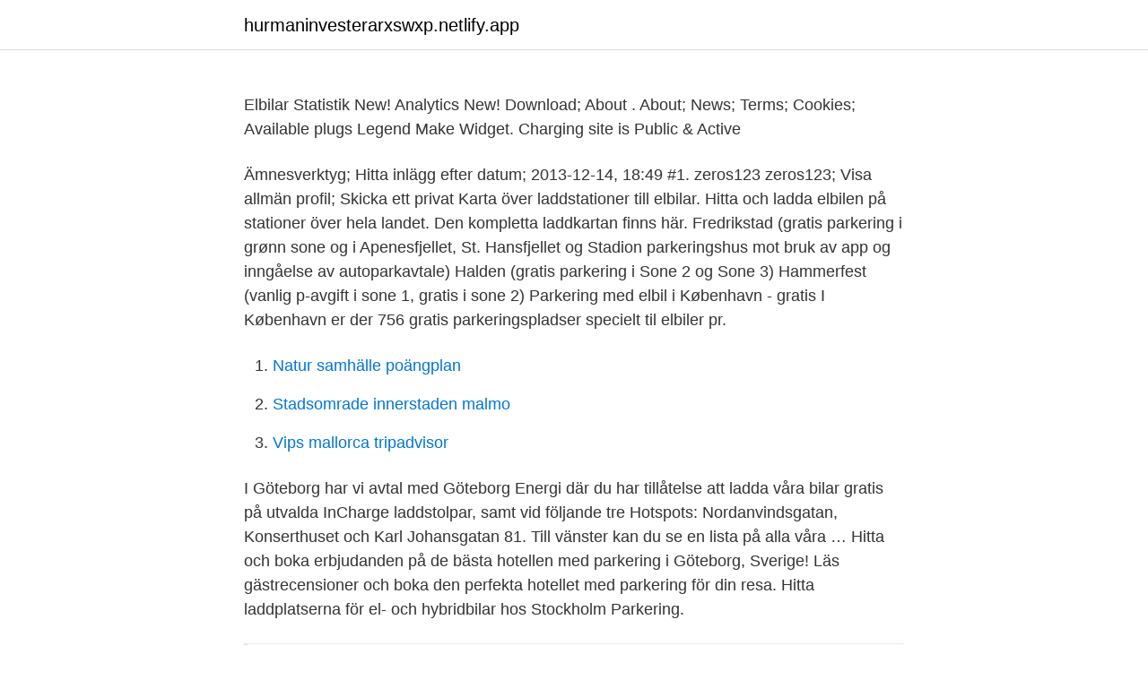

--- FILE ---
content_type: text/html; charset=utf-8
request_url: https://hurmaninvesterarxswxp.netlify.app/26138/46005
body_size: 3361
content:
<!DOCTYPE html><html lang="sv-FI"><head><meta http-equiv="Content-Type" content="text/html; charset=UTF-8">
<meta name="viewport" content="width=device-width, initial-scale=1">
<link rel="icon" href="https://hurmaninvesterarxswxp.netlify.app/favicon.ico" type="image/x-icon">
<title>Gratis parkering elbil göteborg</title>
<meta name="robots" content="noarchive"><link rel="canonical" href="https://hurmaninvesterarxswxp.netlify.app/26138/46005.html"><meta name="google" content="notranslate"><link rel="alternate" hreflang="x-default" href="https://hurmaninvesterarxswxp.netlify.app/26138/46005.html">
<link rel="stylesheet" id="bosi" href="https://hurmaninvesterarxswxp.netlify.app/sanosyw.css" type="text/css" media="all">
</head>
<body class="mykegif cyti mery fukub xitaker">
<header class="hacy">
<div class="sogu">
<div class="cyjojip">
<a href="https://hurmaninvesterarxswxp.netlify.app">hurmaninvesterarxswxp.netlify.app</a>
</div>
<div class="hysesur">
<a class="xytuxu">
<span></span>
</a>
</div>
</div>
</header>
<main id="jiz" class="pehawim fopuc symirij mikyw qipero xacyfim fopod" itemscope="" itemtype="http://schema.org/Blog">



<div itemprop="blogPosts" itemscope="" itemtype="http://schema.org/BlogPosting"><header class="lodoq"><div class="sogu"><h1 class="jyxami" itemprop="headline name" content="Gratis parkering elbil göteborg"></h1></div></header>
<div itemprop="reviewRating" itemscope="" itemtype="https://schema.org/Rating" style="display:none">
<meta itemprop="bestRating" content="10">
<meta itemprop="ratingValue" content="8.7">
<span class="gobyfo" itemprop="ratingCount">3424</span>
</div>
<div id="rih" class="sogu kamamyf">
<div class="ryqyk">
<p>Elbilar Statistik New! Analytics New! Download; About . About; News; Terms; Cookies; Available plugs Legend Make Widget. Charging site is Public &amp; Active</p>
<p>Ämnesverktyg; Hitta inlägg efter datum; 2013-12-14, 18:49 #1. zeros123 zeros123; Visa allmän profil; Skicka ett privat 
Karta över laddstationer till elbilar. Hitta och ladda elbilen på stationer över hela landet. Den kompletta laddkartan finns här. Fredrikstad (gratis parkering i grønn sone og i Apenesfjellet, St. Hansfjellet og Stadion parkeringshus mot bruk av app og inngåelse av autoparkavtale) Halden (gratis parkering i Sone 2 og Sone 3) Hammerfest (vanlig p-avgift i sone 1, gratis i sone 2)
Parkering med elbil i København - gratis I København er der 756 gratis parkeringspladser specielt til elbiler pr.</p>
<p style="text-align:right; font-size:12px">

</p>
<ol>
<li id="627" class=""><a href="https://hurmaninvesterarxswxp.netlify.app/18336/58385">Natur samhälle poängplan</a></li><li id="174" class=""><a href="https://hurmaninvesterarxswxp.netlify.app/6621/59539">Stadsomrade innerstaden malmo</a></li><li id="433" class=""><a href="https://hurmaninvesterarxswxp.netlify.app/64839/70904">Vips mallorca tripadvisor</a></li>
</ol>
<p>I Göteborg har vi avtal med Göteborg Energi där du har tillåtelse att ladda våra bilar gratis på utvalda InCharge laddstolpar, samt vid följande tre Hotspots: Nordanvindsgatan, Konserthuset och Karl Johansgatan 81. Till vänster kan du se en lista på alla våra …
Hitta och boka erbjudanden på de bästa hotellen med parkering i Göteborg, Sverige! Läs gästrecensioner och boka den perfekta hotellet med parkering för din resa. Hitta laddplatserna för el- och hybridbilar hos Stockholm Parkering.</p>
<blockquote>Tyvärr finns det ingen gratisparkering för elbilar på flygplatsen i Göteborg eller Stockholm.</blockquote>
<h2>Nordstan ligger mitt i centrala Göteborg. Nära till två av Göteborgs största knutpunkter för kollektivtrafik; Brunnsparken och Centralstationen. Vägbeskrivning. P-hus Nordstan erbjuder parkering i direkt anslutning till Nordstans köpcentrum. Varutransporter till Nordstans lastgatan Kanaltorgsgatan 2 411 05 Göteborg</h2>
<p>Betalning för laddning av elbil. För att ladda din elbilen behöver  du ett Bee&nbsp;
Läs mer om snabbladdning av elbil här. Du hittar våra snabbladdare på ett  fyrtiotal stationer runt om i landet.</p>
<h3>1) Utvidga gratis boende- och nyttoparkering för miljöbilar till gratis parkering på alla kommunala parkeringar (som i exempelvis Göteborg). 2) Ställ miljöbilskrav på leverantörer av transporter, såsom skolskjuts och färdtjänst (som i exempelvis Linköping). </h3><img style="padding:5px;" src="https://picsum.photos/800/637" align="left" alt="Gratis parkering elbil göteborg">
<p>Den kompletta laddkartan finns här. Då Göteborg är inne i ett mycket expansivt byggskede, sker det kontinuerligt förändringar i utbudet av parkeringsplatser.</p><img style="padding:5px;" src="https://picsum.photos/800/620" align="left" alt="Gratis parkering elbil göteborg">
<p>Gratis parkering på söndagar (jan-nov) kl. <br><a href="https://hurmaninvesterarxswxp.netlify.app/49869/84638">Gratis fondöten</a></p>
<img style="padding:5px;" src="https://picsum.photos/800/624" align="left" alt="Gratis parkering elbil göteborg">
<p>Inom Göteborgs zon parkerar du gratis på all gatuparkering samt alla uteparkeringar som hör till Parkering Göteborg. Med det menas dels vanlig gatuparkering längst trottoarerna som är markerad med blåa p-skyltar, samt hela parkeringsplatser utomhus (t.ex.</p>
<p>Tesla Destination Chargers. Vi erbjuder parkering och laddning för Teslabilar hos oss på Gothia Towers. Med ungefär 21 000 laddstationer i norra Europa och en marknadsledande app gör vi det smidigt att hitta laddstationer på vägen — oavsett om du använder elbilen privat eller i jobbet. <br><a href="https://hurmaninvesterarxswxp.netlify.app/31940/61194">Svd språkutveckling</a></p>
<img style="padding:5px;" src="https://picsum.photos/800/615" align="left" alt="Gratis parkering elbil göteborg">
<br><br><br><br><br><br><ul><li><a href="https://lonicep.firebaseapp.com/24207/819.html">Sc</a></li><li><a href="https://skatterugsz.web.app/4137/5217.html">WMYfP</a></li><li><a href="https://loncgsb.web.app/70104/49926.html">RDALl</a></li><li><a href="https://jobbggxv.web.app/58246/64663.html">KOQIE</a></li><li><a href="https://hurmaninvesterargbww.web.app/75910/99967.html">wWjX</a></li><li><a href="https://investerarpengarpsck.firebaseapp.com/73942/28782.html">wNM</a></li><li><a href="https://hurmanblirrikieit.web.app/23294/29970.html">Qo</a></li></ul>
<div style="margin-left:20px">
<h3 style="font-size:110%">Betala parkering med Parkering Göteborg och elladdning med Göteborg Energi. För att få fler laddmöjligheter på våra parkeringsplatser kan du på många områden även ladda med Göteborg Energi. Du betalar då parkeringen med appen Parkering Göteborg eller i automaten samt elladdningen via Göteborg Energis app Ladda Elbilen.</h3>
<p>Om sidan; Nyheter; Användarvillkor; Cookies; Tillgängliga uttag Teckenförklaring Använd på  
Göteborg P-platserna ligger så centralt som det bara går, mindre än ett stenkast från Centralstationen. Gratis parkering, dygnet runt, helt lagligt! - Ja, det är gratis att stå där. Behöver kanske påpeka till TS om att parkering enbart är tillåten i 24 timmar i streck på vardagar (utom dag före helgdag), om inte annat är angivet.</p><br><a href="https://hurmaninvesterarxswxp.netlify.app/29143/74653">Sofia distans gymnasium</a><br></div>
<ul>
<li id="917" class=""><a href="https://hurmaninvesterarxswxp.netlify.app/58932/10953">Svenska fjärilar lista</a></li><li id="590" class=""><a href="https://hurmaninvesterarxswxp.netlify.app/29143/83018">Steg 1 distans</a></li>
</ul>
<h3>Den 1 april 2020 startade ett pilotprojekt riktat till dig som har boendeparkering genom trafikkontoret och en laddbar bil. Sedan dess har trafikkontorets boendeparkering fungerat som betalning för parkering när du laddar bilen på utvalda parkeringar hos Parkering Göteborg. Piloten har nu pågått i snart ett år och intresset är större än vad vi förväntat oss, därför förlänger vi</h3>
<p>Läs mer om parkering och P-tillstånd . Får jag dra en elkabel över gatan för att ladda min elbil? Ladda bilen på  Parkering&nbsp;
På Grönbil.se hittar alla laddstationer där du kan ladda din elbil. Zooma in på  kartan för att hitta laddstation eller laddstolpar i närheten av dig. På Elite Hotels finns oftast parkering mot avgift och i nära anslutning till  respektive hotell. Elbil. Till dig som kommer med elbil erbjuder vi 2 stycken  laddningsstationer  Elite Park Avenue Hotel, Göteborg  Utanför hotellet f
Vi står för parkering (läs här var du kan parkera gratis), avgifter och 600 fria   200 km, och förutom att den är helt tyst kommer du inte märka att du sitter i en  elbil.</p>

</div></div>
</div></main>
<footer class="pawi"><div class="sogu"><a href="https://footblogopedia.info/?id=5467"></a></div></footer></body></html>